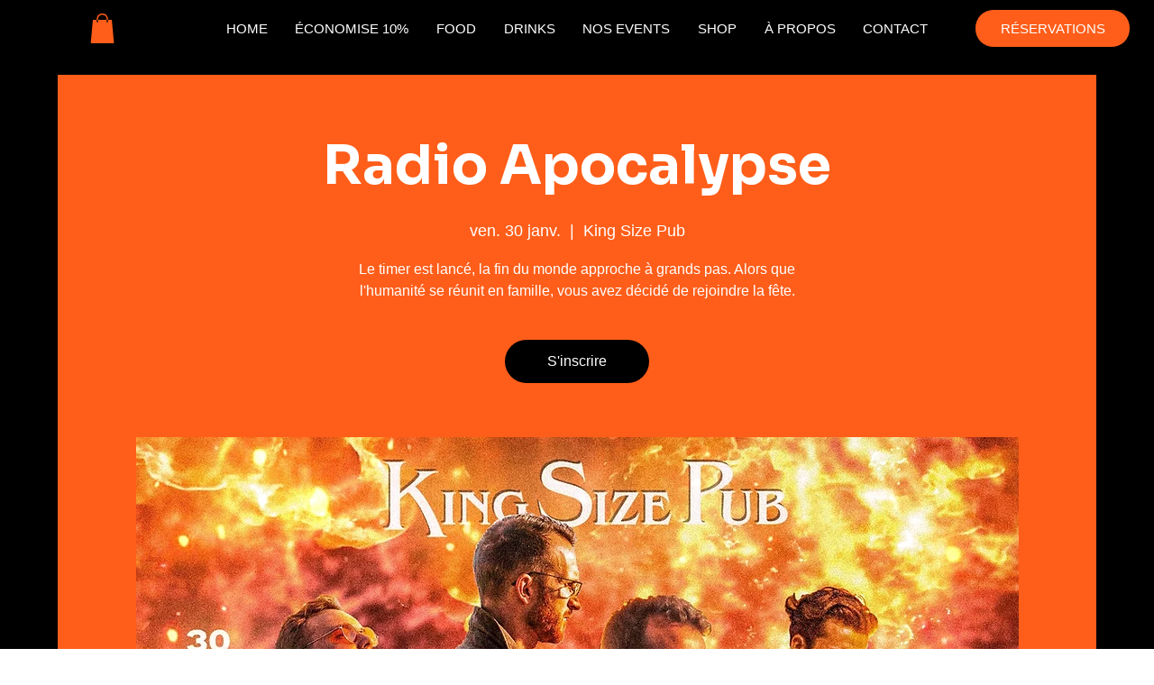

--- FILE ---
content_type: application/javascript
request_url: https://static.parastorage.com/services/events-details-page/1.716.0/client-viewer/5335.chunk.min.js
body_size: 8190
content:
(("undefined"!=typeof self?self:this).webpackJsonp__wix_events_details_page=("undefined"!=typeof self?self:this).webpackJsonp__wix_events_details_page||[]).push([[5335],{25335(e,t,s){"use strict";s.d(t,{D:()=>be});var i=s(60751),r=s(97598);const{string:n,bool:o,number:a,array:l,oneOfType:h,shape:p,object:d,func:u,node:c}=r,y={url:h([n,l,d]),playing:o,loop:o,controls:o,volume:a,muted:o,playbackRate:a,width:h([n,a]),height:h([n,a]),style:d,progressInterval:a,playsinline:o,pip:o,light:h([o,n]),playIcon:c,previewTabIndex:a,previewAriaLabel:n,wrapper:h([n,u,p({render:u.isRequired})]),config:p({soundcloud:p({options:d,preload:o}),youtube:p({playerVars:d,embedOptions:d,preload:o}),facebook:p({appId:n,version:n,playerId:n}),dailymotion:p({params:d,preload:o}),vimeo:p({playerOptions:d,preload:o}),file:p({attributes:d,tracks:l,forceVideo:o,forceAudio:o,forceHLS:o,forceDASH:o,hlsOptions:d,hlsVersion:n,dashVersion:n}),wistia:p({options:d}),mixcloud:p({options:d}),twitch:p({options:d,playerId:n})}),onReady:u,onStart:u,onPlay:u,onPause:u,onBuffer:u,onBufferEnd:u,onEnded:u,onError:u,onDuration:u,onSeek:u,onProgress:u,onEnablePIP:u,onDisablePIP:u},m={playing:!1,loop:!1,controls:!1,volume:null,muted:!1,playbackRate:1,width:"640px",height:"360px",style:{},progressInterval:1e3,playsinline:!1,pip:!1,light:!1,wrapper:"div",previewTabIndex:0,previewAriaLabel:"",config:{soundcloud:{options:{visual:!0,buying:!1,liking:!1,download:!1,sharing:!1,show_comments:!1,show_playcount:!1}},youtube:{playerVars:{playsinline:1,showinfo:0,rel:0,iv_load_policy:3,modestbranding:1},embedOptions:{},preload:!1},facebook:{appId:"1309697205772819",version:"v3.3",playerId:null},dailymotion:{params:{api:1,"endscreen-enable":!1},preload:!1},vimeo:{playerOptions:{autopause:!1,byline:!1,portrait:!1,title:!1},preload:!1},file:{attributes:{},tracks:[],forceVideo:!1,forceAudio:!1,forceHLS:!1,forceDASH:!1,hlsOptions:{},hlsVersion:"0.13.1",dashVersion:"2.9.2"},wistia:{options:{}},mixcloud:{options:{hide_cover:1}},twitch:{options:{},playerId:null}},onReady(){},onStart(){},onPlay(){},onPause(){},onBuffer(){},onBufferEnd(){},onEnded(){},onError(){},onDuration(){},onSeek(){},onProgress(){},onEnablePIP(){},onDisablePIP(){}},f=["soundcloudConfig","youtubeConfig","facebookConfig","dailymotionConfig","vimeoConfig","fileConfig","wistiaConfig"];var P=s(64685),g=s(16252);const w=/[?&#](?:start|t)=([0-9hms]+)/,b=/[?&#]end=([0-9hms]+)/,v=/(\d+)(h|m|s)/g,E=/^\d+$/;function k(e,t){const s=e.match(t);if(s){const e=s[1];if(e.match(v))return function(e){let t=0,s=v.exec(e);for(;null!==s;){const[,i,r]=s;"h"===r&&(t+=60*parseInt(i,10)*60),"m"===r&&(t+=60*parseInt(i,10)),"s"===r&&(t+=parseInt(i,10)),s=v.exec(e)}return t}(e);if(E.test(e))return parseInt(e)}}function L(e){return k(e,w)}function I(e){return k(e,b)}function S(){return Math.random().toString(36).substr(2,5)}const T={};function R(e,t,s=null,i=()=>!0,r=P){return window[t]&&i(window[t])?Promise.resolve(window[t]):new Promise((i,n)=>{if(T[e])return void T[e].push({resolve:i,reject:n});T[e]=[{resolve:i,reject:n}];const o=t=>{T[e].forEach(e=>e.resolve(t))};if(s){const e=window[s];window[s]=function(){e&&e(),o(window[t])}}r(e,i=>{i?(T[e].forEach(e=>e.reject(i)),T[e]=null):s||o(window[t])})})}function D(e,t,s){let i=g.merge(g.cloneDeep(t.config),g.cloneDeep(e.config));for(const t of f)if(e[t]){const r=t.replace(/Config$/,"");if(i=g.merge(i,{[r]:e[t]}),s){const e=`ReactPlayer: %c${t} %cis deprecated, please use the config prop instead \u2013 ${"https://github.com/CookPete/react-player#config-prop"}`;console.warn(e,"font-weight: bold","")}}return i}function C(e,...t){if(!this.player||!this.player[e]){let t=`ReactPlayer: ${this.constructor.displayName} player could not call %c${e}%c \u2013 `;return this.player?this.player[e]||(t+="The method was not available"):t+="The player was not available",console.warn(t,"font-weight: bold",""),null}return this.player[e](...t)}function x(e){return null!==e&&"object"==typeof e}function V(e,t){if("function"==typeof e&&"function"==typeof t)return!0;if((0,i.isValidElement)(e)&&(0,i.isValidElement)(t))return!0;if(e instanceof Array&&t instanceof Array){if(e.length!==t.length)return!1;for(let s=0;s!==e.length;s++)if(!V(e[s],t[s]))return!1;return!0}if(x(e)&&x(t)){if(Object.keys(e).length!==Object.keys(t).length)return!1;for(const s of Object.keys(e))if(!V(e[s],t[s]))return!1;return!0}return e===t}function A(e){return"undefined"!=typeof window&&void 0!==window.MediaStream&&e instanceof window.MediaStream}class O extends i.Component{constructor(){super(...arguments),this.mounted=!1,this.isReady=!1,this.isPlaying=!1,this.isLoading=!0,this.loadOnReady=null,this.startOnPlay=!0,this.seekOnPlay=null,this.onDurationCalled=!1,this.getInternalPlayer=e=>this.player?this.player[e]:null,this.progress=()=>{if(this.props.url&&this.player&&this.isReady){const e=this.getCurrentTime()||0,t=this.getSecondsLoaded(),s=this.getDuration();if(s){const i={playedSeconds:e,played:e/s};null!==t&&(i.loadedSeconds=t,i.loaded=t/s),i.playedSeconds===this.prevPlayed&&i.loadedSeconds===this.prevLoaded||this.props.onProgress(i),this.prevPlayed=i.playedSeconds,this.prevLoaded=i.loadedSeconds}}this.progressTimeout=setTimeout(this.progress,this.props.progressFrequency||this.props.progressInterval)},this.handleReady=()=>{if(!this.mounted)return;this.isReady=!0,this.isLoading=!1;const{onReady:e,playing:t,volume:s,muted:i}=this.props;e(),i||null===s||this.player.setVolume(s),this.loadOnReady?(this.player.load(this.loadOnReady,!0),this.loadOnReady=null):t&&this.player.play(),this.handleDurationCheck()},this.handlePlay=()=>{this.isPlaying=!0,this.isLoading=!1;const{onStart:e,onPlay:t,playbackRate:s}=this.props;this.startOnPlay&&(this.player.setPlaybackRate&&1!==s&&this.player.setPlaybackRate(s),e(),this.startOnPlay=!1),t(),this.seekOnPlay&&(this.seekTo(this.seekOnPlay),this.seekOnPlay=null),this.handleDurationCheck()},this.handlePause=e=>{this.isPlaying=!1,this.isLoading||this.props.onPause(e)},this.handleEnded=()=>{const{activePlayer:e,loop:t,onEnded:s}=this.props;e.loopOnEnded&&t&&this.seekTo(0),t||(this.isPlaying=!1,s())},this.handleError=(...e)=>{this.isLoading=!1,this.props.onError(...e)},this.handleDurationCheck=()=>{clearTimeout(this.durationCheckTimeout);const e=this.getDuration();e?this.onDurationCalled||(this.props.onDuration(e),this.onDurationCalled=!0):this.durationCheckTimeout=setTimeout(this.handleDurationCheck,100)},this.handleLoaded=()=>{this.isLoading=!1},this.ref=e=>{e&&(this.player=e)}}componentDidMount(){this.mounted=!0,this.player.load(this.props.url),this.progress()}componentWillUnmount(){clearTimeout(this.progressTimeout),clearTimeout(this.durationCheckTimeout),this.isReady&&this.player.stop(),this.player.disablePIP&&this.player.disablePIP(),this.mounted=!1}componentDidUpdate(e){const{url:t,playing:s,volume:i,muted:r,playbackRate:n,pip:o,loop:a,activePlayer:l}=this.props;if(!V(e.url,t)){if(this.isLoading&&!l.forceLoad)return console.warn(`ReactPlayer: the attempt to load ${t} is being deferred until the player has loaded`),void(this.loadOnReady=t);this.isLoading=!0,this.startOnPlay=!0,this.onDurationCalled=!1,this.player.load(t,this.isReady)}e.playing||!s||this.isPlaying||this.player.play(),e.playing&&!s&&this.isPlaying&&this.player.pause(),!e.pip&&o&&this.player.enablePIP&&this.player.enablePIP(),e.pip&&!o&&this.player.disablePIP&&this.player.disablePIP(),e.volume!==i&&null!==i&&this.player.setVolume(i),e.muted!==r&&(r?this.player.mute():(this.player.unmute(),null!==i&&setTimeout(()=>this.player.setVolume(i)))),e.playbackRate!==n&&this.player.setPlaybackRate&&this.player.setPlaybackRate(n),e.loop!==a&&this.player.setLoop&&this.player.setLoop(a)}getDuration(){return this.isReady?this.player.getDuration():null}getCurrentTime(){return this.isReady?this.player.getCurrentTime():null}getSecondsLoaded(){return this.isReady?this.player.getSecondsLoaded():null}seekTo(e,t){if(!this.isReady&&0!==e)return this.seekOnPlay=e,void setTimeout(()=>{this.seekOnPlay=null},5e3);if(t?"fraction"===t:e>0&&e<1){const t=this.player.getDuration();return t?void this.player.seekTo(t*e):void console.warn("ReactPlayer: could not seek using fraction \u2013\xa0duration not yet available")}this.player.seekTo(e)}render(){const e=this.props.activePlayer;return e?i.createElement(e,{...this.props,ref:this.ref,onReady:this.handleReady,onPlay:this.handlePlay,onPause:this.handlePause,onEnded:this.handleEnded,onLoaded:this.handleLoaded,onError:this.handleError}):null}}O.displayName="Player",O.propTypes=y,O.defaultProps=m;const j="undefined"!=typeof navigator&&/iPad|iPhone|iPod/.test(navigator.userAgent)&&!window.MSStream,_=/\.(m4a|mp4a|mpga|mp2|mp2a|mp3|m2a|m3a|wav|weba|aac|oga|spx)($|\?)/i,N=/\.(mp4|og[gv]|webm|mov|m4v)($|\?)/i,M=/\.(m3u8)($|\?)/i,B=/\.(mpd)($|\?)/i,$=/www\.dropbox\.com\/.+/;function U(e){if(e instanceof Array){for(const t of e){if("string"==typeof t&&U(t))return!0;if(U(t.src))return!0}return!1}return!!A(e)||(_.test(e)||N.test(e)||M.test(e)||B.test(e))}function F(e){return e||(e=document.createElement("video")),e.webkitSupportsPresentationMode&&"function"==typeof e.webkitSetPresentationMode&&!/iPhone|iPod/.test(navigator.userAgent)}class H extends i.Component{constructor(){super(...arguments),this.onReady=(...e)=>this.props.onReady(...e),this.onPlay=(...e)=>this.props.onPlay(...e),this.onBuffer=(...e)=>this.props.onBuffer(...e),this.onBufferEnd=(...e)=>this.props.onBufferEnd(...e),this.onPause=(...e)=>this.props.onPause(...e),this.onEnded=(...e)=>this.props.onEnded(...e),this.onError=(...e)=>this.props.onError(...e),this.onEnablePIP=(...e)=>this.props.onEnablePIP(...e),this.onDisablePIP=e=>{const{onDisablePIP:t,playing:s}=this.props;t(e),s&&this.play()},this.onPresentationModeChange=e=>{if(this.player&&F(this.player)){const{webkitPresentationMode:t}=this.player;"picture-in-picture"===t?this.onEnablePIP(e):"inline"===t&&this.onDisablePIP(e)}},this.onSeek=e=>{this.props.onSeek(e.target.currentTime)},this.mute=()=>{this.player.muted=!0},this.unmute=()=>{this.player.muted=!1},this.renderSourceElement=(e,t)=>"string"==typeof e?i.createElement("source",{key:t,src:e}):i.createElement("source",{key:t,...e}),this.renderTrack=(e,t)=>i.createElement("track",{key:t,...e}),this.ref=e=>{this.player&&(this.prevPlayer=this.player),this.player=e}}componentDidMount(){this.addListeners(this.player),j&&this.player.load()}componentDidUpdate(e){this.shouldUseAudio(this.props)!==this.shouldUseAudio(e)&&(this.removeListeners(this.prevPlayer),this.addListeners(this.player))}componentWillUnmount(){this.removeListeners(this.player),this.hls&&this.hls.destroy()}addListeners(e){const{playsinline:t}=this.props;e.addEventListener("canplay",this.onReady),e.addEventListener("play",this.onPlay),e.addEventListener("waiting",this.onBuffer),e.addEventListener("playing",this.onBufferEnd),e.addEventListener("pause",this.onPause),e.addEventListener("seeked",this.onSeek),e.addEventListener("ended",this.onEnded),e.addEventListener("error",this.onError),e.addEventListener("enterpictureinpicture",this.onEnablePIP),e.addEventListener("leavepictureinpicture",this.onDisablePIP),e.addEventListener("webkitpresentationmodechanged",this.onPresentationModeChange),t&&(e.setAttribute("playsinline",""),e.setAttribute("webkit-playsinline",""),e.setAttribute("x5-playsinline",""))}removeListeners(e){e.removeEventListener("canplay",this.onReady),e.removeEventListener("play",this.onPlay),e.removeEventListener("waiting",this.onBuffer),e.removeEventListener("playing",this.onBufferEnd),e.removeEventListener("pause",this.onPause),e.removeEventListener("seeked",this.onSeek),e.removeEventListener("ended",this.onEnded),e.removeEventListener("error",this.onError),e.removeEventListener("enterpictureinpicture",this.onEnablePIP),e.removeEventListener("leavepictureinpicture",this.onDisablePIP),e.removeEventListener("webkitpresentationmodechanged",this.onPresentationModeChange)}shouldUseAudio(e){return!e.config.file.forceVideo&&(!e.config.file.attributes.poster&&(_.test(e.url)||e.config.file.forceAudio))}shouldUseHLS(e){return M.test(e)&&!j||this.props.config.file.forceHLS}shouldUseDASH(e){return B.test(e)||this.props.config.file.forceDASH}load(e){const{hlsVersion:t,dashVersion:s}=this.props.config.file;if(this.shouldUseHLS(e)&&R("https://cdn.jsdelivr.net/npm/hls.js@VERSION/dist/hls.min.js".replace("VERSION",t),"Hls").then(t=>{this.hls=new t(this.props.config.file.hlsOptions),this.hls.on(t.Events.ERROR,(e,s)=>{this.props.onError(e,s,this.hls,t)}),this.hls.loadSource(e),this.hls.attachMedia(this.player)}),this.shouldUseDASH(e)&&R("https://cdnjs.cloudflare.com/ajax/libs/dashjs/VERSION/dash.all.min.js".replace("VERSION",s),"dashjs").then(t=>{this.dash=t.MediaPlayer().create(),this.dash.initialize(this.player,e,this.props.playing),this.dash.on("error",this.props.onError),this.dash.getDebug().setLogToBrowserConsole(!1)}),e instanceof Array)this.player.load();else if(A(e))try{this.player.srcObject=e}catch{this.player.src=window.URL.createObjectURL(e)}}play(){const e=this.player.play();e&&e.catch(this.props.onError)}pause(){this.player.pause()}stop(){this.player.removeAttribute("src"),this.dash&&this.dash.reset()}seekTo(e){this.player.currentTime=e}setVolume(e){this.player.volume=e}enablePIP(){this.player.requestPictureInPicture&&document.pictureInPictureElement!==this.player?this.player.requestPictureInPicture():F(this.player)&&"picture-in-picture"!==this.player.webkitPresentationMode&&this.player.webkitSetPresentationMode("picture-in-picture")}disablePIP(){document.exitPictureInPicture&&document.pictureInPictureElement===this.player?document.exitPictureInPicture():F(this.player)&&"inline"!==this.player.webkitPresentationMode&&this.player.webkitSetPresentationMode("inline")}setPlaybackRate(e){this.player.playbackRate=e}getDuration(){if(!this.player)return null;const{duration:e,seekable:t}=this.player;return e===1/0&&t.length>0?t.end(t.length-1):e}getCurrentTime(){return this.player?this.player.currentTime:null}getSecondsLoaded(){if(!this.player)return null;const{buffered:e}=this.player;if(0===e.length)return 0;const t=e.end(e.length-1),s=this.getDuration();return t>s?s:t}getSource(e){const t=this.shouldUseHLS(e),s=this.shouldUseDASH(e);if(!(e instanceof Array||A(e)||t||s))return $.test(e)?e.replace("www.dropbox.com","dl.dropboxusercontent.com"):e}render(){const{url:e,playing:t,loop:s,controls:r,muted:n,config:o,width:a,height:l}=this.props,h=this.shouldUseAudio(this.props),p=h?"audio":"video",d={width:"auto"===a?a:"100%",height:"auto"===l?l:"100%"};return h||(d.display="block"),i.createElement(p,{ref:this.ref,src:this.getSource(e),style:d,preload:"auto",autoPlay:t||void 0,controls:r,muted:n,loop:s,...o.file.attributes},e instanceof Array&&e.map(this.renderSourceElement),o.file.tracks.map(this.renderTrack))}}H.displayName="FilePlayer",H.canPlay=U,H.canEnablePIP=function(e){return U(e)&&(!!document.pictureInPictureEnabled||F())&&!_.test(e)};const q=/^(?:(?:https?):)?(?:\/\/)?(?:www\.)?(?:(?:dailymotion\.com(?:\/embed)?\/video)|dai\.ly)\/([a-zA-Z0-9]+)(?:_[\w_-]+)?$/;class W extends i.Component{constructor(){super(...arguments),this.callPlayer=C,this.onDurationChange=()=>{const e=this.getDuration();this.props.onDuration(e)},this.mute=()=>{this.callPlayer("setMuted",!0)},this.unmute=()=>{this.callPlayer("setMuted",!1)},this.ref=e=>{this.container=e}}load(e){const{controls:t,config:s,onError:i,playing:r}=this.props,[,n]=e.match(q);this.player?this.player.load(n,{start:L(e),autoplay:r}):R("https://api.dmcdn.net/all.js","DM","dmAsyncInit",e=>e.player).then(r=>{if(!this.container)return;const o=r.player;this.player=new o(this.container,{width:"100%",height:"100%",video:n,params:{controls:t,autoplay:this.props.playing,mute:this.props.muted,start:L(e),origin:window.location.origin,...s.dailymotion.params},events:{apiready:this.props.onReady,seeked:()=>this.props.onSeek(this.player.currentTime),video_end:this.props.onEnded,durationchange:this.onDurationChange,pause:this.props.onPause,playing:this.props.onPlay,waiting:this.props.onBuffer,error:e=>i(e)}})},i)}play(){this.callPlayer("play")}pause(){this.callPlayer("pause")}stop(){}seekTo(e){this.callPlayer("seek",e)}setVolume(e){this.callPlayer("setVolume",e)}getDuration(){return this.player.duration||null}getCurrentTime(){return this.player.currentTime}getSecondsLoaded(){return this.player.bufferedTime}render(){const{display:e}=this.props,t={width:"100%",height:"100%",display:e};return i.createElement("div",{style:t},i.createElement("div",{ref:this.ref}))}}W.displayName="DailyMotion",W.canPlay=e=>q.test(e),W.loopOnEnded=!0;const Y="https://connect.facebook.net/en_US/sdk.js",z="fbAsyncInit",G=/^https?:\/\/(www\.)?facebook\.com.*\/(video(s)?|watch|story)(\.php?|\/).+$/;class K extends i.Component{constructor(){super(...arguments),this.callPlayer=C,this.playerID=this.props.config.facebook.playerId||`facebook-player-${S()}`,this.mute=()=>{this.callPlayer("mute")},this.unmute=()=>{this.callPlayer("unmute")}}load(e,t){t?R(Y,"FB",z).then(e=>e.XFBML.parse()):R(Y,"FB",z).then(e=>{e.init({appId:this.props.config.facebook.appId,xfbml:!0,version:this.props.config.facebook.version}),e.Event.subscribe("xfbml.render",e=>{this.props.onLoaded()}),e.Event.subscribe("xfbml.ready",e=>{"video"===e.type&&e.id===this.playerID&&(this.player=e.instance,this.player.subscribe("startedPlaying",this.props.onPlay),this.player.subscribe("paused",this.props.onPause),this.player.subscribe("finishedPlaying",this.props.onEnded),this.player.subscribe("startedBuffering",this.props.onBuffer),this.player.subscribe("finishedBuffering",this.props.onBufferEnd),this.player.subscribe("error",this.props.onError),this.props.muted||this.callPlayer("unmute"),this.props.onReady(),document.getElementById(this.playerID).querySelector("iframe").style.visibility="visible")})})}play(){this.callPlayer("play")}pause(){this.callPlayer("pause")}stop(){}seekTo(e){this.callPlayer("seek",e)}setVolume(e){this.callPlayer("setVolume",e)}getDuration(){return this.callPlayer("getDuration")}getCurrentTime(){return this.callPlayer("getCurrentPosition")}getSecondsLoaded(){return null}render(){return i.createElement("div",{style:{width:"100%",height:"100%"},id:this.playerID,className:"fb-video","data-href":this.props.url,"data-autoplay":this.props.playing?"true":"false","data-allowfullscreen":"true","data-controls":this.props.controls?"true":"false","data-width":"16000px","data-height":"9000px"})}}K.displayName="Facebook",K.canPlay=e=>G.test(e),K.loopOnEnded=!0;const J=/mixcloud\.com\/([^/]+\/[^/]+)/;class Z extends i.Component{constructor(){super(...arguments),this.callPlayer=C,this.duration=null,this.currentTime=null,this.secondsLoaded=null,this.mute=()=>{},this.unmute=()=>{},this.ref=e=>{this.iframe=e}}load(e){R("https://widget.mixcloud.com/media/js/widgetApi.js","Mixcloud").then(e=>{this.player=e.PlayerWidget(this.iframe),this.player.ready.then(()=>{this.player.events.play.on(this.props.onPlay),this.player.events.pause.on(this.props.onPause),this.player.events.ended.on(this.props.onEnded),this.player.events.error.on(this.props.error),this.player.events.progress.on((e,t)=>{this.currentTime=e,this.duration=t}),this.props.onReady()})},this.props.onError)}play(){this.callPlayer("play")}pause(){this.callPlayer("pause")}stop(){}seekTo(e){this.callPlayer("seek",e)}setVolume(e){}getDuration(){return this.duration}getCurrentTime(){return this.currentTime}getSecondsLoaded(){return null}render(){const{url:e,config:t}=this.props,s=e.match(J)[1],r=function(e){return Object.keys(e).map(t=>`${t}=${e[t]}`).join("&")}({...t.mixcloud.options,feed:`/${s}/`});return i.createElement("iframe",{key:s,ref:this.ref,style:{width:"100%",height:"100%"},src:`https://www.mixcloud.com/widget/iframe/?${r}`,frameBorder:"0"})}}Z.displayName="Mixcloud",Z.canPlay=e=>J.test(e),Z.loopOnEnded=!0;const X=/(?:soundcloud\.com|snd\.sc)\/[^.]+$/;class Q extends i.Component{constructor(){super(...arguments),this.callPlayer=C,this.duration=null,this.currentTime=null,this.fractionLoaded=null,this.mute=()=>{this.setVolume(0)},this.unmute=()=>{null!==this.props.volume&&this.setVolume(this.props.volume)},this.ref=e=>{this.iframe=e}}load(e,t){R("https://w.soundcloud.com/player/api.js","SC").then(s=>{if(!this.iframe)return;const{PLAY:i,PLAY_PROGRESS:r,PAUSE:n,FINISH:o,ERROR:a}=s.Widget.Events;t||(this.player=s.Widget(this.iframe),this.player.bind(i,this.props.onPlay),this.player.bind(n,this.props.onPause),this.player.bind(r,e=>{this.currentTime=e.currentPosition/1e3,this.fractionLoaded=e.loadedProgress}),this.player.bind(o,()=>this.props.onEnded()),this.player.bind(a,e=>this.props.onError(e))),this.player.load(e,{...this.props.config.soundcloud.options,callback:()=>{this.player.getDuration(e=>{this.duration=e/1e3,this.props.onReady()})}})})}play(){this.callPlayer("play")}pause(){this.callPlayer("pause")}stop(){}seekTo(e){this.callPlayer("seekTo",1e3*e)}setVolume(e){this.callPlayer("setVolume",100*e)}getDuration(){return this.duration}getCurrentTime(){return this.currentTime}getSecondsLoaded(){return this.fractionLoaded*this.duration}render(){const{display:e}=this.props,t={width:"100%",height:"100%",display:e};return i.createElement("iframe",{ref:this.ref,src:`https://w.soundcloud.com/player/?url=${encodeURIComponent(this.props.url)}`,style:t,frameBorder:0,allow:"autoplay"})}}Q.displayName="SoundCloud",Q.canPlay=e=>X.test(e),Q.loopOnEnded=!0;const ee=/streamable\.com\/([a-z0-9]+)$/;class te extends i.Component{constructor(){super(...arguments),this.callPlayer=C,this.duration=null,this.currentTime=null,this.secondsLoaded=null,this.mute=()=>{this.callPlayer("mute")},this.unmute=()=>{this.callPlayer("unmute")},this.ref=e=>{this.iframe=e}}load(e){R("https://cdn.embed.ly/player-0.1.0.min.js","playerjs").then(e=>{this.iframe&&(this.player=new e.Player(this.iframe),this.player.setLoop(this.props.loop),this.player.on("ready",this.props.onReady),this.player.on("play",this.props.onPlay),this.player.on("pause",this.props.onPause),this.player.on("seeked",this.props.onSeek),this.player.on("ended",this.props.onEnded),this.player.on("error",this.props.onError),this.player.on("timeupdate",({duration:e,seconds:t})=>{this.duration=e,this.currentTime=t}),this.player.on("buffered",({percent:e})=>{this.duration&&(this.secondsLoaded=this.duration*e)}),this.props.muted&&this.player.mute())},this.props.onError)}play(){this.callPlayer("play")}pause(){this.callPlayer("pause")}stop(){}seekTo(e){this.callPlayer("setCurrentTime",e)}setVolume(e){this.callPlayer("setVolume",100*e)}setLoop(e){this.callPlayer("setLoop",e)}getDuration(){return this.duration}getCurrentTime(){return this.currentTime}getSecondsLoaded(){return this.secondsLoaded}render(){const e=this.props.url.match(ee)[1];return i.createElement("iframe",{ref:this.ref,src:`https://streamable.com/o/${e}`,frameBorder:"0",scrolling:"no",style:{width:"100%",height:"100%"},allowFullScreen:!0})}}te.displayName="Streamable",te.canPlay=e=>ee.test(e);const se=/(?:www\.|go\.)?twitch\.tv\/videos\/(\d+)($|\?)/,ie=/(?:www\.|go\.)?twitch\.tv\/([a-z0-9_]+)($|\?)/;class re extends i.Component{constructor(){super(...arguments),this.callPlayer=C,this.playerID=this.props.config.twitch.playerId||`twitch-player-${S()}`,this.mute=()=>{this.callPlayer("setMuted",!0)},this.unmute=()=>{this.callPlayer("setMuted",!1)}}load(e,t){const{playsinline:s,onError:i,config:r,controls:n}=this.props,o=ie.test(e),a=o?e.match(ie)[1]:e.match(se)[1];t?o?this.player.setChannel(a):this.player.setVideo("v"+a):R("https://player.twitch.tv/js/embed/v1.js","Twitch").then(e=>{this.player=new e.Player(this.playerID,{video:o?"":a,channel:o?a:"",height:"100%",width:"100%",playsinline:s,autoplay:this.props.playing,muted:this.props.muted,controls:!!o||n,...r.twitch.options});const{READY:t,PLAYING:i,PAUSE:l,ENDED:h,ONLINE:p,OFFLINE:d}=e.Player;this.player.addEventListener(t,this.props.onReady),this.player.addEventListener(i,this.props.onPlay),this.player.addEventListener(l,this.props.onPause),this.player.addEventListener(h,this.props.onEnded),this.player.addEventListener(p,this.props.onLoaded),this.player.addEventListener(d,this.props.onLoaded)},i)}play(){this.callPlayer("play")}pause(){this.callPlayer("pause")}stop(){this.callPlayer("pause")}seekTo(e){this.callPlayer("seek",e)}setVolume(e){this.callPlayer("setVolume",e)}getDuration(){return this.callPlayer("getDuration")}getCurrentTime(){return this.callPlayer("getCurrentTime")}getSecondsLoaded(){return null}render(){return i.createElement("div",{style:{width:"100%",height:"100%"},id:this.playerID,loading:"lazy"})}}re.displayName="Twitch",re.canPlay=e=>se.test(e)||ie.test(e),re.loopOnEnded=!0;const ne=/vimeo\.com\/.+/,oe=/vimeo\.com\/external\/[0-9]+\..+/;class ae extends i.Component{constructor(){super(...arguments),this.callPlayer=C,this.duration=null,this.currentTime=null,this.secondsLoaded=null,this.mute=()=>{this.setVolume(0)},this.unmute=()=>{null!==this.props.volume&&this.setVolume(this.props.volume)},this.ref=e=>{this.container=e}}load(e){this.duration=null,R("https://player.vimeo.com/api/player.js","Vimeo").then(t=>{this.container&&(this.player=new t.Player(this.container,{url:e,autoplay:this.props.playing,muted:this.props.muted,loop:this.props.loop,playsinline:this.props.playsinline,controls:this.props.controls,...this.props.config.vimeo.playerOptions}),this.player.ready().then(()=>{const e=this.container.querySelector("iframe");e.style.width="100%",e.style.height="100%"}).catch(this.props.onError),this.player.on("loaded",()=>{this.props.onReady(),this.refreshDuration()}),this.player.on("play",()=>{this.props.onPlay(),this.refreshDuration()}),this.player.on("pause",this.props.onPause),this.player.on("seeked",e=>this.props.onSeek(e.seconds)),this.player.on("ended",this.props.onEnded),this.player.on("error",this.props.onError),this.player.on("timeupdate",({seconds:e})=>{this.currentTime=e}),this.player.on("progress",({seconds:e})=>{this.secondsLoaded=e}))},this.props.onError)}refreshDuration(){this.player.getDuration().then(e=>{this.duration=e})}play(){const e=this.callPlayer("play");e&&e.catch(this.props.onError)}pause(){this.callPlayer("pause")}stop(){this.callPlayer("unload")}seekTo(e){this.callPlayer("setCurrentTime",e)}setVolume(e){this.callPlayer("setVolume",e)}setLoop(e){this.callPlayer("setLoop",e)}setPlaybackRate(e){this.callPlayer("setPlaybackRate",e)}getDuration(){return this.duration}getCurrentTime(){return this.currentTime}getSecondsLoaded(){return this.secondsLoaded}render(){const{display:e}=this.props,t={width:"100%",height:"100%",overflow:"hidden",display:e};return i.createElement("div",{key:this.props.url,ref:this.ref,style:t})}}ae.displayName="Vimeo",ae.forceLoad=!0,ae.canPlay=e=>!oe.test(e)&&ne.test(e);const le=/(?:wistia\.com|wi\.st)\/(?:medias|embed)\/(.*)$/;class he extends i.Component{constructor(){super(...arguments),this.callPlayer=C,this.onPlay=(...e)=>this.props.onPlay(...e),this.onPause=(...e)=>this.props.onPause(...e),this.onSeek=(...e)=>this.props.onSeek(...e),this.onEnded=(...e)=>this.props.onEnded(...e),this.mute=()=>{this.callPlayer("mute")},this.unmute=()=>{this.callPlayer("unmute")}}getID(e){return e&&e.match(le)[1]}load(e){const{playing:t,muted:s,controls:i,onReady:r,config:n,onError:o}=this.props;R("https://fast.wistia.com/assets/external/E-v1.js","Wistia").then(()=>{window._wq=window._wq||[],window._wq.push({id:this.getID(e),options:{autoPlay:t,silentAutoPlay:"allow",muted:s,controlsVisibleOnLoad:i,...n.wistia.options},onReady:e=>{this.player=e,this.unbind(),this.player.bind("play",this.onPlay),this.player.bind("pause",this.onPause),this.player.bind("seek",this.onSeek),this.player.bind("end",this.onEnded),r()}})},o)}unbind(){this.player.unbind("play",this.onPlay),this.player.unbind("pause",this.onPause),this.player.unbind("seek",this.onSeek),this.player.unbind("end",this.onEnded)}play(){this.callPlayer("play")}pause(){this.callPlayer("pause")}stop(){this.unbind(),this.callPlayer("remove")}seekTo(e){this.callPlayer("time",e)}setVolume(e){this.callPlayer("volume",e)}setPlaybackRate(e){this.callPlayer("playbackRate",e)}getDuration(){return this.callPlayer("duration")}getCurrentTime(){return this.callPlayer("time")}getSecondsLoaded(){return null}render(){const e=this.getID(this.props.url),t=`wistia_embed wistia_async_${e}`;return i.createElement("div",{key:e,className:t,style:{width:"100%",height:"100%"}})}}he.displayName="Wistia",he.canPlay=e=>le.test(e),he.loopOnEnded=!0;const pe=/(?:youtu\.be\/|youtube\.com\/(?:embed\/|v\/|watch\?v=|shorts\/|watch\?.+&v=))((\w|-){11})|youtube\.com\/playlist\?list=/,de=/list=([a-zA-Z0-9_-]+)/;function ue(e){if(de.test(e)){const[,t]=e.match(de);return{listType:"playlist",list:t}}return{}}class ce extends i.Component{constructor(){super(...arguments),this.callPlayer=C,this.onStateChange=({data:e})=>{const{onPlay:t,onPause:s,onBuffer:i,onBufferEnd:r,onEnded:n,onReady:o,loop:a}=this.props,{PLAYING:l,PAUSED:h,BUFFERING:p,ENDED:d,CUED:u}=window.YT.PlayerState;if(e===l&&(t(),r()),e===h&&s(),e===p&&i(),e===d){const e=!!this.callPlayer("getPlaylist");a&&!e&&this.play(),n()}e===u&&o()},this.mute=()=>{this.callPlayer("mute")},this.unmute=()=>{this.callPlayer("unMute")},this.ref=e=>{this.container=e}}load(e,t){const{playing:s,muted:i,playsinline:r,controls:n,loop:o,config:a,onError:l}=this.props,{playerVars:h,embedOptions:p}=a.youtube,d=e&&e.match(pe)[1];if(t)return de.test(e)?void this.player.loadPlaylist(ue(e)):void this.player.cueVideoById?.({videoId:d,startSeconds:L(e)||h.start,endSeconds:I(e)||h.end});R("https://www.youtube.com/iframe_api","YT","onYouTubeIframeAPIReady",e=>e.loaded).then(t=>{this.container&&(this.player=new t.Player(this.container,{width:"100%",height:"100%",videoId:d,playerVars:{autoplay:s?1:0,mute:i?1:0,controls:n?1:0,start:L(e),end:I(e),origin:window.location.origin,playsinline:r,...ue(e),...h},events:{onReady:()=>{o&&this.player.setLoop(!0),this.props.onReady()},onStateChange:this.onStateChange,onError:e=>l(e.data)},...p}))},l)}play(){this.callPlayer("playVideo")}pause(){this.callPlayer("pauseVideo")}stop(){document.body.contains(this.callPlayer("getIframe"))&&this.callPlayer("stopVideo")}seekTo(e){this.callPlayer("seekTo",e),this.props.playing||this.pause()}setVolume(e){this.callPlayer("setVolume",100*e)}setPlaybackRate(e){this.callPlayer("setPlaybackRate",e)}setLoop(e){this.callPlayer("setLoop",e)}getDuration(){return this.callPlayer("getDuration")}getCurrentTime(){return this.callPlayer("getCurrentTime")}getSecondsLoaded(){return this.callPlayer("getVideoLoadedFraction")*this.getDuration()}render(){const{display:e}=this.props,t={width:"100%",height:"100%",display:e};return i.createElement("div",{style:t},i.createElement("div",{ref:this.ref,loading:"lazy"}))}}ce.displayName="YouTube",ce.canPlay=e=>pe.test(e);var ye=[ce,Q,ae,K,te,he,re,W,Z,H];const me=[{Player:ce,configKey:"youtube",url:"https://www.youtube.com/watch?v=GlCmAC4MHek"},{Player:Q,configKey:"soundcloud",url:"https://soundcloud.com/seucheu/john-cage-433-8-bit-version"},{Player:ae,configKey:"vimeo",url:"https://vimeo.com/300970506"},{Player:W,configKey:"dailymotion",url:"http://www.dailymotion.com/video/xqdpyk"}];const fe="64px";class Pe extends i.Component{constructor(e){super(e),this.mounted=!1,this.state={image:"string"==typeof e.light?e.light:null}}componentDidMount(){this.mounted=!0,this.fetchImage(this.props)}componentDidUpdate(e){const{url:t,light:s}=this.props;e.url===t&&e.light===s||this.fetchImage(this.props)}componentWillUnmount(){this.mounted=!1}fetchImage({url:e,light:t}){if("string"!=typeof t)return this.setState({image:null}),window.fetch(`https://noembed.com/embed?url=${e}`).then(e=>e.json()).then(e=>{if(e.thumbnail_url&&this.mounted){const t=e.thumbnail_url.replace("height=100","height=480");this.setState({image:t})}});this.setState({image:t})}render(){const{onClick:e,playIcon:t,previewTabIndex:s,previewAriaLabel:r}=this.props,{image:n}=this.state,o={display:"flex",alignItems:"center",justifyContent:"center"},a={preview:{width:"100%",height:"100%",backgroundImage:n?`url(${n.startsWith("data:")?`"${n}"`:n})`:void 0,backgroundSize:"cover",backgroundPosition:"center",cursor:"pointer",border:"none",padding:0,...o},shadow:{background:"radial-gradient(rgb(0, 0, 0, 0.3), rgba(0, 0, 0, 0) 60%)",borderRadius:fe,width:fe,height:fe,...o},playIcon:{borderStyle:"solid",borderWidth:"16px 0 16px 26px",borderColor:"transparent transparent transparent white",marginLeft:"7px"}},l=i.createElement("div",{style:a.shadow,className:"react-player__shadow"},i.createElement("div",{style:a.playIcon,className:"react-player__play-icon"}));return i.createElement("button",{type:"button",style:a.preview,className:"react-player__preview",onClick:e,tabIndex:s,...r?{"aria-label":r}:{}},t||l)}}const ge=Object.keys(y);let we=[];class be extends i.Component{constructor(e){super(e),this.handleClickPreview=()=>{this.setState({showPreview:!1})},this.showPreview=()=>{this.setState({showPreview:!0})},this.getDuration=()=>this.player?this.player.getDuration():null,this.getCurrentTime=()=>this.player?this.player.getCurrentTime():null,this.getSecondsLoaded=()=>this.player?this.player.getSecondsLoaded():null,this.getInternalPlayer=(e="player")=>this.player?this.player.getInternalPlayer(e):null,this.seekTo=(e,t)=>{if(!this.player)return null;this.player.seekTo(e,t)},this.handleReady=()=>{this.props.onReady?.()},this.wrapperRef=e=>{this.wrapper=e},this.activePlayerRef=e=>{this.player=e},this.config=D(e,m,!0),this.state={showPreview:!!e.light}}componentDidMount(){if(this.props.progressFrequency){const e="ReactPlayer: %cprogressFrequency%c is deprecated, please use %cprogressInterval%c instead";console.warn(e,"font-weight: bold","","font-weight: bold","")}}shouldComponentUpdate(e,t){return!V(this.props,e)||!V(this.state,t)}componentDidUpdate(e){const{light:t}=this.props;this.config=D(this.props,m),!e.light&&t&&this.setState({showPreview:!0}),e.light&&!t&&this.setState({showPreview:!1})}getActivePlayer(e){const t=[...we,...ye];for(const s of t)if(s.canPlay(e))return s;return H}renderActivePlayer(e,t){return e?i.createElement(O,{...this.props,key:t.displayName,ref:this.activePlayerRef,config:this.config,activePlayer:t,onReady:this.handleReady}):null}sortPlayers(e,t){return e&&t?e.key<t.key?-1:1:0}render(){const{url:e,controls:t,style:s,width:r,height:n,light:o,playIcon:a,wrapper:l,previewTabIndex:h,previewAriaLabel:p}=this.props,d=this.state.showPreview&&e,u=function(e,...t){const s=[].concat(...t),i={},r=Object.keys(e);for(const t of r)-1===s.indexOf(t)&&(i[t]=e[t]);return i}(this.props,ge,f),c=this.getActivePlayer(e),y=this.renderActivePlayer(e,c),m=function(e,t,s){const r=[];for(const n of me)!n.Player.canPlay(e)&&s[n.configKey].preload&&r.push(i.createElement(O,{key:n.Player.displayName,activePlayer:n.Player,url:n.url,controls:t,playing:!0,muted:!0,display:"none"}));return r}(e,t,this.config),P=[y,...m].sort(this.sortPlayers),g=i.createElement(Pe,{url:e,light:o,playIcon:a,onClick:this.handleClickPreview,previewTabIndex:h,previewAriaLabel:p});return i.createElement(l,{ref:this.wrapperRef,style:{...s,width:r,height:n},...u},d?g:P)}}be.addCustomPlayer=e=>{we.push(e)},be.removeCustomPlayers=()=>{we=[]},be.displayName="ReactPlayer",be.propTypes=y,be.defaultProps=m,be.canPlay=e=>{const t=[...we,...ye];for(const s of t)if(s.canPlay(e))return!0;return!1},be.canEnablePIP=e=>{const t=[...we,...ye];for(const s of t)if(s.canEnablePIP&&s.canEnablePIP(e))return!0;return!1}},64685(e){function t(e,t){e.onload=function(){this.onerror=this.onload=null,t(null,e)},e.onerror=function(){this.onerror=this.onload=null,t(new Error("Failed to load "+this.src),e)}}function s(e,t){e.onreadystatechange=function(){"complete"!=this.readyState&&"loaded"!=this.readyState||(this.onreadystatechange=null,t(null,e))}}e.exports=function(e,i,r){var n=document.head||document.getElementsByTagName("head")[0],o=document.createElement("script");"function"==typeof i&&(r=i,i={}),i=i||{},r=r||function(){},o.type=i.type||"text/javascript",o.charset=i.charset||"utf8",o.async=!("async"in i)||!!i.async,o.src=e,i.attrs&&function(e,t){for(var s in t)e.setAttribute(s,t[s])}(o,i.attrs),i.text&&(o.text=""+i.text),("onload"in o?t:s)(o,r),o.onload||t(o,r),n.appendChild(o)}}}]);
//# sourceMappingURL=5335.chunk.min.js.map